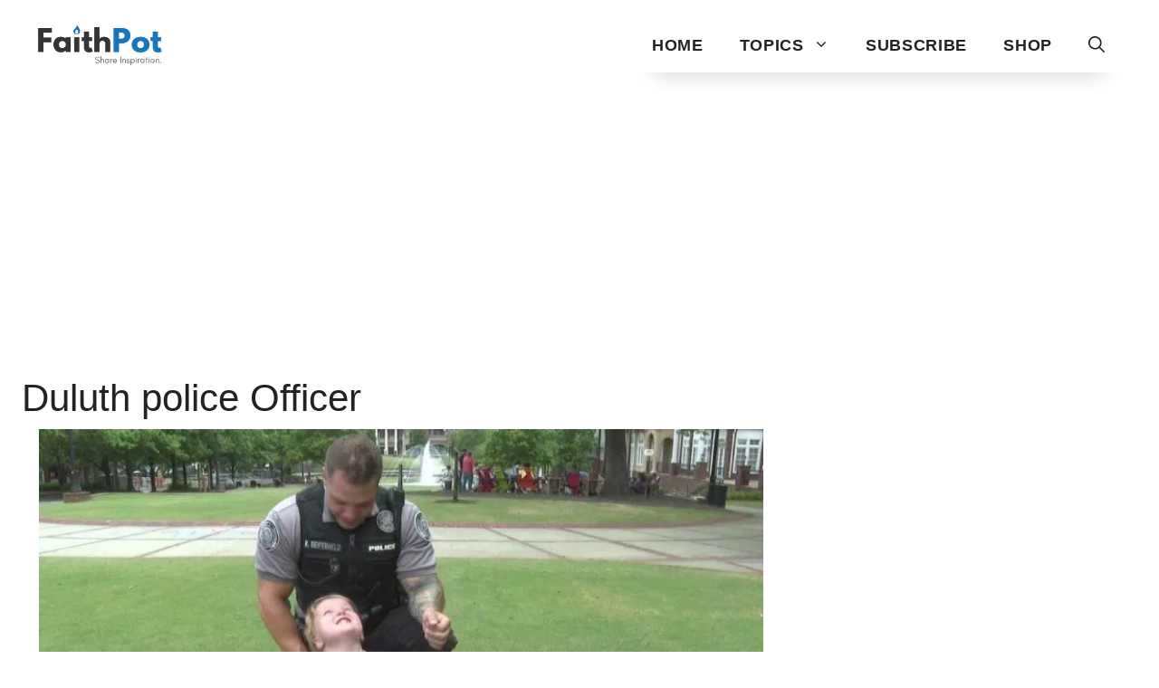

--- FILE ---
content_type: text/html; charset=utf-8
request_url: https://www.google.com/recaptcha/api2/aframe
body_size: 264
content:
<!DOCTYPE HTML><html><head><meta http-equiv="content-type" content="text/html; charset=UTF-8"></head><body><script nonce="9Ew43XOAr822h7goGonl9g">/** Anti-fraud and anti-abuse applications only. See google.com/recaptcha */ try{var clients={'sodar':'https://pagead2.googlesyndication.com/pagead/sodar?'};window.addEventListener("message",function(a){try{if(a.source===window.parent){var b=JSON.parse(a.data);var c=clients[b['id']];if(c){var d=document.createElement('img');d.src=c+b['params']+'&rc='+(localStorage.getItem("rc::a")?sessionStorage.getItem("rc::b"):"");window.document.body.appendChild(d);sessionStorage.setItem("rc::e",parseInt(sessionStorage.getItem("rc::e")||0)+1);localStorage.setItem("rc::h",'1769029609726');}}}catch(b){}});window.parent.postMessage("_grecaptcha_ready", "*");}catch(b){}</script></body></html>